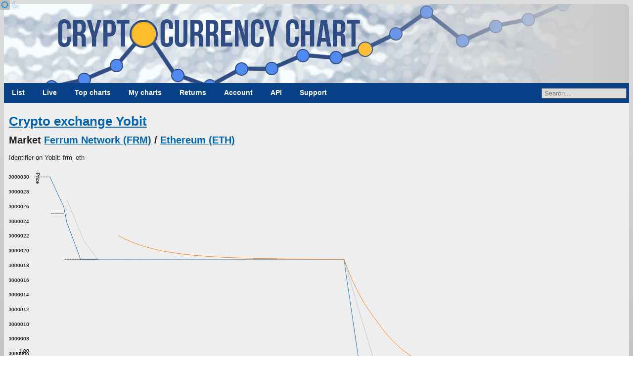

--- FILE ---
content_type: text/html; charset=UTF-8
request_url: https://www.cryptocurrencychart.com/market/yobit/frm-eth
body_size: 2905
content:
<!DOCTYPE html>
<html lang="en">
	<head><title>frm eth - Yobit - CryptoCurrencyChart</title><link rel="icon" href="https://www.cryptocurrencychart.com/images/logo-small.png">
		<meta name="keywords" content="Crypto currency, download, historical data, compare, crypto compare, crypto charts, crypto graphs, crypto price, live prices, cryptocurrency price chart, compare cryptocurrency charts, cryptocurrency graphs, cryptocurrency charts, USD, dollar, euro">
		<meta property="og:title" content="frm eth - Yobit - CryptoCurrencyChart">
		<meta name="description" content="Chart and download live crypto currency data like price, market capitalization, supply and trade volume. View in US dollars, euros, pound sterling and many other fiat currencies. You can view growth and cumulative growth for a date range. Historical data since 2009.">
		<meta property="og:description" content="Chart and download live crypto currency data like price, market capitalization, supply and trade volume. View in US dollars, euros, pound sterling and many other fiat currencies. You can view growth and cumulative growth for a date range. Historical data since 2009.">
		<meta property="og:image" content="https://www.cryptocurrencychart.com/images/logo-medium.png">
		<meta name="twitter:card" content="summary_large_image">
		<meta property="og:url" content="https://www.cryptocurrencychart.com/market/yobit/frm-eth">
		<meta charset="UTF-8">
		<meta name="viewport" content="width=device-width, initial-scale=1.0">
		<meta name="theme-color" content="#222">
		<link rel="icon" sizes="192x192" href="/images/logo-small.png">
		<meta name="apple-mobile-web-app-title" content="CryptoCurrencyChart" />
		<link rel="apple-touch-icon" sizes="192x192" href="/images/logo-small.png">
		<meta name="msapplication-TileColor" content="#222" />
		<meta name="msapplication-TileImage" content="/images/logo-small.png" />
		<link rel="manifest" href="/manifest.json">
		<meta property="og:type" content="website" />
		<meta property="og:site_name" content="CryptoCurrencyChart" />
		<meta name="application-name" content="CryptoCurrencyChart">
		<script async src="https://pagead2.googlesyndication.com/pagead/js/adsbygoogle.js?client=ca-pub-2944418627341406" crossorigin="anonymous"></script>
		<link rel="stylesheet" media="all" href="https://www.cryptocurrencychart.com/merged/style-2025-04-10-07-29-23.css">
	</head>
	<body>
	<script async src="https://www.googletagmanager.com/gtag/js?id=G-MMHLMCJHFN"></script>
<script>
  window.dataLayer = window.dataLayer || [];
  function gtag(){dataLayer.push(arguments);}
  gtag('js', new Date());

  gtag('config', 'G-MMHLMCJHFN');
</script><div id="theme-switcher">
	<a href="#light" id="light-theme-button"><span class="fa icon-sun"></span></a><a href="#dark" id="dark-theme-button"><span class="fa icon-moon"></span></a>
</div><script>
let theme = window.localStorage.getItem('theme');
if (theme === 'light' || (!theme && window.matchMedia('(prefers-color-scheme: light)').matches)) {
	document.documentElement.classList.add('light');
	document.getElementById('light-theme-button').classList.add('active');
} else {
	document.getElementById('dark-theme-button').classList.add('active');
}
</script><header class="main-width">
				<a href="https://www.cryptocurrencychart.com/" title="CryptoCurrencyChart.Com" id="logo"></a>
			</header><script type="application/ld+json">{"@context":"https:\/\/schema.org","@type":"BreadcrumbList","itemListElement":[{"@type":"ListItem","position":"1","name":"Coins","item":"https:\/\/www.cryptocurrencychart.com"}]}</script><nav class="menu main-width"><div class="main-menu"><a href="#toggle-menu" class="menu-toggle"></a><a href="https://www.cryptocurrencychart.com/">List</a>			
<a href="https://www.cryptocurrencychart.com/top-live-coins/10">Live</a>			
<a href="https://www.cryptocurrencychart.com/top/25">Top charts</a>			
<a href="https://www.cryptocurrencychart.com/chart" class="my-charts">My charts</a>			
<a href="https://www.cryptocurrencychart.com/top-return-on-investment/week">Returns</a>			
<a href="https://www.cryptocurrencychart.com/subscription/login">Account</a>			
<a href="https://www.cryptocurrencychart.com/api/documentation">API</a>			
<a href="https://www.cryptocurrencychart.com/frequently-asked-questions">Support</a><div id="coin-search-container"><input type="text" value="" placeholder="Search..." /><div class="search-result hidden"></div></div></div><div class="clear"></div></nav><div id="content" class="main-width"><div class="market""><h1><a href="https://www.cryptocurrencychart.com/exchange/yobit">Crypto exchange Yobit</a></h1><h2>Market <a href="https://www.cryptocurrencychart.com/coin/FRM">Ferrum Network (FRM)</a> / <a href="https://www.cryptocurrencychart.com/coin/ETH">Ethereum (ETH)</a></h2>Identifier on Yobit: frm_eth<br/><div class="candle-chart-container"><div class="chart" id="tradingpair-candlestick-chart" data-url="https://www.cryptocurrencychart.com/trading-pair/chart-data/25956"></div></div><div class="page-list"><span class="selected">1</span><a href="https://www.cryptocurrencychart.com/market/yobit/frm-eth/2">2</a><a href="https://www.cryptocurrencychart.com/market/yobit/frm-eth/3">3</a><span class="separator">...</span><a href="https://www.cryptocurrencychart.com/market/yobit/frm-eth/36">36</a><a href="https://www.cryptocurrencychart.com/market/yobit/frm-eth/37">37</a></div><table class="currency-table two-third">
					<tr>
						<th>Date</th>
						<th>Price</th>
						<th>Volume</th>
						<th>Open</th>
						<th>Low</th>
						<th>High</th>
						<th>Close</th>
					</tr>

					<tr>
						<td>2026-01-12</td>
						<td class="right">0.0000 ETH</td>
						<td class="right">0.0000 FRM</td>
						<td class="right">0.0000 ETH</td>
						<td class="right">0.0000 ETH</td>
						<td class="right">0.0000 ETH</td>
						<td class="right">0.0000 ETH</td>
					</tr>

					<tr>
						<td>2026-01-11</td>
						<td class="right">0.0000 ETH</td>
						<td class="right">0.0000 FRM</td>
						<td class="right">0.0000 ETH</td>
						<td class="right">0.0000 ETH</td>
						<td class="right">0.0000 ETH</td>
						<td class="right">0.0000 ETH</td>
					</tr>

					<tr>
						<td>2026-01-09</td>
						<td class="right">0.0000 ETH</td>
						<td class="right">0.0000 FRM</td>
						<td class="right">0.0000 ETH</td>
						<td class="right">0.0000 ETH</td>
						<td class="right">0.0000 ETH</td>
						<td class="right">0.0000 ETH</td>
					</tr>

					<tr>
						<td>2026-01-08</td>
						<td class="right">0.0000 ETH</td>
						<td class="right">0.0000 FRM</td>
						<td class="right">0.0000 ETH</td>
						<td class="right">0.0000 ETH</td>
						<td class="right">0.0000 ETH</td>
						<td class="right">0.0000 ETH</td>
					</tr>

					<tr>
						<td>2026-01-07</td>
						<td class="right">0.0000 ETH</td>
						<td class="right">0.0000 FRM</td>
						<td class="right">0.0000 ETH</td>
						<td class="right">0.0000 ETH</td>
						<td class="right">0.0000 ETH</td>
						<td class="right">0.0000 ETH</td>
					</tr>

					<tr>
						<td>2026-01-06</td>
						<td class="right">0.0000 ETH</td>
						<td class="right">0.0000 FRM</td>
						<td class="right">0.0000 ETH</td>
						<td class="right">0.0000 ETH</td>
						<td class="right">0.0000 ETH</td>
						<td class="right">0.0000 ETH</td>
					</tr>

					<tr>
						<td>2026-01-04</td>
						<td class="right">0.0000 ETH</td>
						<td class="right">0.0000 FRM</td>
						<td class="right">0.0000 ETH</td>
						<td class="right">0.0000 ETH</td>
						<td class="right">0.0000 ETH</td>
						<td class="right">0.0000 ETH</td>
					</tr>

					<tr>
						<td>2026-01-03</td>
						<td class="right">0.0000 ETH</td>
						<td class="right">0.0000 FRM</td>
						<td class="right">0.0000 ETH</td>
						<td class="right">0.0000 ETH</td>
						<td class="right">0.0000 ETH</td>
						<td class="right">0.0000 ETH</td>
					</tr>

					<tr>
						<td>2026-01-02</td>
						<td class="right">0.0000 ETH</td>
						<td class="right">0.0000 FRM</td>
						<td class="right">0.0000 ETH</td>
						<td class="right">0.0000 ETH</td>
						<td class="right">0.0000 ETH</td>
						<td class="right">0.0000 ETH</td>
					</tr>

					<tr>
						<td>2026-01-01</td>
						<td class="right">0.0000 ETH</td>
						<td class="right">0.0000 FRM</td>
						<td class="right">0.0000 ETH</td>
						<td class="right">0.0000 ETH</td>
						<td class="right">0.0000 ETH</td>
						<td class="right">0.0000 ETH</td>
					</tr>

					<tr>
						<td>2025-12-31</td>
						<td class="right">0.0000 ETH</td>
						<td class="right">0.0000 FRM</td>
						<td class="right">0.0000 ETH</td>
						<td class="right">0.0000 ETH</td>
						<td class="right">0.0000 ETH</td>
						<td class="right">0.0000 ETH</td>
					</tr>

					<tr>
						<td>2025-12-30</td>
						<td class="right">0.0000 ETH</td>
						<td class="right">0.0000 FRM</td>
						<td class="right">0.0000 ETH</td>
						<td class="right">0.0000 ETH</td>
						<td class="right">0.0000 ETH</td>
						<td class="right">0.0000 ETH</td>
					</tr>

					<tr>
						<td>2025-12-29</td>
						<td class="right">0.0000 ETH</td>
						<td class="right">0.0000 FRM</td>
						<td class="right">0.0000 ETH</td>
						<td class="right">0.0000 ETH</td>
						<td class="right">0.0000 ETH</td>
						<td class="right">0.0000 ETH</td>
					</tr>

					<tr>
						<td>2025-12-28</td>
						<td class="right">0.0000 ETH</td>
						<td class="right">0.0000 FRM</td>
						<td class="right">0.0000 ETH</td>
						<td class="right">0.0000 ETH</td>
						<td class="right">0.0000 ETH</td>
						<td class="right">0.0000 ETH</td>
					</tr>

					<tr>
						<td>2025-12-27</td>
						<td class="right">0.0000 ETH</td>
						<td class="right">0.0000 FRM</td>
						<td class="right">0.0000 ETH</td>
						<td class="right">0.0000 ETH</td>
						<td class="right">0.0000 ETH</td>
						<td class="right">0.0000 ETH</td>
					</tr>

					<tr>
						<td>2025-12-26</td>
						<td class="right">0.0000 ETH</td>
						<td class="right">0.0000 FRM</td>
						<td class="right">0.0000 ETH</td>
						<td class="right">0.0000 ETH</td>
						<td class="right">0.0000 ETH</td>
						<td class="right">0.0000 ETH</td>
					</tr>

					<tr>
						<td>2025-12-25</td>
						<td class="right">0.0000 ETH</td>
						<td class="right">0.0000 FRM</td>
						<td class="right">0.0000 ETH</td>
						<td class="right">0.0000 ETH</td>
						<td class="right">0.0000 ETH</td>
						<td class="right">0.0000 ETH</td>
					</tr>

					<tr>
						<td>2025-12-24</td>
						<td class="right">0.0000 ETH</td>
						<td class="right">0.0000 FRM</td>
						<td class="right">0.0000 ETH</td>
						<td class="right">0.0000 ETH</td>
						<td class="right">0.0000 ETH</td>
						<td class="right">0.0000 ETH</td>
					</tr>

					<tr>
						<td>2025-12-23</td>
						<td class="right">0.0000 ETH</td>
						<td class="right">0.0000 FRM</td>
						<td class="right">0.0000 ETH</td>
						<td class="right">0.0000 ETH</td>
						<td class="right">0.0000 ETH</td>
						<td class="right">0.0000 ETH</td>
					</tr>

					<tr>
						<td>2025-12-21</td>
						<td class="right">0.0000 ETH</td>
						<td class="right">0.0000 FRM</td>
						<td class="right">0.0000 ETH</td>
						<td class="right">0.0000 ETH</td>
						<td class="right">0.0000 ETH</td>
						<td class="right">0.0000 ETH</td>
					</tr>

					<tr>
						<td>2025-12-20</td>
						<td class="right">0.0000 ETH</td>
						<td class="right">0.0000 FRM</td>
						<td class="right">0.0000 ETH</td>
						<td class="right">0.0000 ETH</td>
						<td class="right">0.0000 ETH</td>
						<td class="right">0.0000 ETH</td>
					</tr>

					<tr>
						<td>2025-12-19</td>
						<td class="right">0.0000 ETH</td>
						<td class="right">0.0000 FRM</td>
						<td class="right">0.0000 ETH</td>
						<td class="right">0.0000 ETH</td>
						<td class="right">0.0000 ETH</td>
						<td class="right">0.0000 ETH</td>
					</tr>

					<tr>
						<td>2025-12-18</td>
						<td class="right">0.0000 ETH</td>
						<td class="right">0.0000 FRM</td>
						<td class="right">0.0000 ETH</td>
						<td class="right">0.0000 ETH</td>
						<td class="right">0.0000 ETH</td>
						<td class="right">0.0000 ETH</td>
					</tr>

					<tr>
						<td>2025-12-16</td>
						<td class="right">0.0000 ETH</td>
						<td class="right">0.0000 FRM</td>
						<td class="right">0.0000 ETH</td>
						<td class="right">0.0000 ETH</td>
						<td class="right">0.0000 ETH</td>
						<td class="right">0.0000 ETH</td>
					</tr>

					<tr>
						<td>2025-12-14</td>
						<td class="right">0.0000 ETH</td>
						<td class="right">0.0000 FRM</td>
						<td class="right">0.0000 ETH</td>
						<td class="right">0.0000 ETH</td>
						<td class="right">0.0000 ETH</td>
						<td class="right">0.0000 ETH</td>
					</tr>

					<tr>
						<td>2025-12-13</td>
						<td class="right">0.0000 ETH</td>
						<td class="right">0.0000 FRM</td>
						<td class="right">0.0000 ETH</td>
						<td class="right">0.0000 ETH</td>
						<td class="right">0.0000 ETH</td>
						<td class="right">0.0000 ETH</td>
					</tr>

					<tr>
						<td>2025-12-12</td>
						<td class="right">0.0000 ETH</td>
						<td class="right">0.0000 FRM</td>
						<td class="right">0.0000 ETH</td>
						<td class="right">0.0000 ETH</td>
						<td class="right">0.0000 ETH</td>
						<td class="right">0.0000 ETH</td>
					</tr>

					<tr>
						<td>2025-12-10</td>
						<td class="right">0.0000 ETH</td>
						<td class="right">0.0000 FRM</td>
						<td class="right">0.0000 ETH</td>
						<td class="right">0.0000 ETH</td>
						<td class="right">0.0000 ETH</td>
						<td class="right">0.0000 ETH</td>
					</tr>

					<tr>
						<td>2025-12-09</td>
						<td class="right">0.0000 ETH</td>
						<td class="right">0.0000 FRM</td>
						<td class="right">0.0000 ETH</td>
						<td class="right">0.0000 ETH</td>
						<td class="right">0.0000 ETH</td>
						<td class="right">0.0000 ETH</td>
					</tr>

					<tr>
						<td>2025-12-08</td>
						<td class="right">0.0000 ETH</td>
						<td class="right">0.0000 FRM</td>
						<td class="right">0.0000 ETH</td>
						<td class="right">0.0000 ETH</td>
						<td class="right">0.0000 ETH</td>
						<td class="right">0.0000 ETH</td>
					</tr>

					<tr>
						<td>2025-12-07</td>
						<td class="right">0.0000 ETH</td>
						<td class="right">0.0000 FRM</td>
						<td class="right">0.0000 ETH</td>
						<td class="right">0.0000 ETH</td>
						<td class="right">0.0000 ETH</td>
						<td class="right">0.0000 ETH</td>
					</tr>

					<tr>
						<td>2025-12-06</td>
						<td class="right">0.0000 ETH</td>
						<td class="right">0.0000 FRM</td>
						<td class="right">0.0000 ETH</td>
						<td class="right">0.0000 ETH</td>
						<td class="right">0.0000 ETH</td>
						<td class="right">0.0000 ETH</td>
					</tr>

					<tr>
						<td>2025-12-05</td>
						<td class="right">0.0000 ETH</td>
						<td class="right">0.0000 FRM</td>
						<td class="right">0.0000 ETH</td>
						<td class="right">0.0000 ETH</td>
						<td class="right">0.0000 ETH</td>
						<td class="right">0.0000 ETH</td>
					</tr>

					<tr>
						<td>2025-12-04</td>
						<td class="right">0.0000 ETH</td>
						<td class="right">0.0000 FRM</td>
						<td class="right">0.0000 ETH</td>
						<td class="right">0.0000 ETH</td>
						<td class="right">0.0000 ETH</td>
						<td class="right">0.0000 ETH</td>
					</tr>

					<tr>
						<td>2025-12-03</td>
						<td class="right">0.0000 ETH</td>
						<td class="right">0.0000 FRM</td>
						<td class="right">0.0000 ETH</td>
						<td class="right">0.0000 ETH</td>
						<td class="right">0.0000 ETH</td>
						<td class="right">0.0000 ETH</td>
					</tr>

					<tr>
						<td>2025-12-01</td>
						<td class="right">0.0000 ETH</td>
						<td class="right">0.0000 FRM</td>
						<td class="right">0.0000 ETH</td>
						<td class="right">0.0000 ETH</td>
						<td class="right">0.0000 ETH</td>
						<td class="right">0.0000 ETH</td>
					</tr>

					<tr>
						<td>2025-11-30</td>
						<td class="right">0.0000 ETH</td>
						<td class="right">0.0000 FRM</td>
						<td class="right">0.0000 ETH</td>
						<td class="right">0.0000 ETH</td>
						<td class="right">0.0000 ETH</td>
						<td class="right">0.0000 ETH</td>
					</tr>

					<tr>
						<td>2025-11-29</td>
						<td class="right">0.0000 ETH</td>
						<td class="right">0.0000 FRM</td>
						<td class="right">0.0000 ETH</td>
						<td class="right">0.0000 ETH</td>
						<td class="right">0.0000 ETH</td>
						<td class="right">0.0000 ETH</td>
					</tr>

					<tr>
						<td>2025-11-28</td>
						<td class="right">0.0000 ETH</td>
						<td class="right">0.0000 FRM</td>
						<td class="right">0.0000 ETH</td>
						<td class="right">0.0000 ETH</td>
						<td class="right">0.0000 ETH</td>
						<td class="right">0.0000 ETH</td>
					</tr>

					<tr>
						<td>2025-11-26</td>
						<td class="right">0.0000 ETH</td>
						<td class="right">0.0000 FRM</td>
						<td class="right">0.0000 ETH</td>
						<td class="right">0.0000 ETH</td>
						<td class="right">0.0000 ETH</td>
						<td class="right">0.0000 ETH</td>
					</tr>

					<tr>
						<td>2025-11-25</td>
						<td class="right">0.0000 ETH</td>
						<td class="right">0.0000 FRM</td>
						<td class="right">0.0000 ETH</td>
						<td class="right">0.0000 ETH</td>
						<td class="right">0.0000 ETH</td>
						<td class="right">0.0000 ETH</td>
					</tr>

					<tr>
						<td>2025-11-24</td>
						<td class="right">0.0000 ETH</td>
						<td class="right">0.0000 FRM</td>
						<td class="right">0.0000 ETH</td>
						<td class="right">0.0000 ETH</td>
						<td class="right">0.0000 ETH</td>
						<td class="right">0.0000 ETH</td>
					</tr>

					<tr>
						<td>2025-11-22</td>
						<td class="right">0.0000 ETH</td>
						<td class="right">0.0000 FRM</td>
						<td class="right">0.0000 ETH</td>
						<td class="right">0.0000 ETH</td>
						<td class="right">0.0000 ETH</td>
						<td class="right">0.0000 ETH</td>
					</tr>

					<tr>
						<td>2025-11-21</td>
						<td class="right">0.0000 ETH</td>
						<td class="right">0.0000 FRM</td>
						<td class="right">0.0000 ETH</td>
						<td class="right">0.0000 ETH</td>
						<td class="right">0.0000 ETH</td>
						<td class="right">0.0000 ETH</td>
					</tr>

					<tr>
						<td>2025-11-20</td>
						<td class="right">0.0000 ETH</td>
						<td class="right">0.0000 FRM</td>
						<td class="right">0.0000 ETH</td>
						<td class="right">0.0000 ETH</td>
						<td class="right">0.0000 ETH</td>
						<td class="right">0.0000 ETH</td>
					</tr>

					<tr>
						<td>2025-11-18</td>
						<td class="right">0.0000 ETH</td>
						<td class="right">0.0000 FRM</td>
						<td class="right">0.0000 ETH</td>
						<td class="right">0.0000 ETH</td>
						<td class="right">0.0000 ETH</td>
						<td class="right">0.0000 ETH</td>
					</tr>

					<tr>
						<td>2025-11-17</td>
						<td class="right">0.0000 ETH</td>
						<td class="right">0.0000 FRM</td>
						<td class="right">0.0000 ETH</td>
						<td class="right">0.0000 ETH</td>
						<td class="right">0.0000 ETH</td>
						<td class="right">0.0000 ETH</td>
					</tr>

					<tr>
						<td>2025-11-16</td>
						<td class="right">0.0000 ETH</td>
						<td class="right">0.0000 FRM</td>
						<td class="right">0.0000 ETH</td>
						<td class="right">0.0000 ETH</td>
						<td class="right">0.0000 ETH</td>
						<td class="right">0.0000 ETH</td>
					</tr>

					<tr>
						<td>2025-11-14</td>
						<td class="right">0.0000 ETH</td>
						<td class="right">0.0000 FRM</td>
						<td class="right">0.0000 ETH</td>
						<td class="right">0.0000 ETH</td>
						<td class="right">0.0000 ETH</td>
						<td class="right">0.0000 ETH</td>
					</tr>

					<tr>
						<td>2025-11-13</td>
						<td class="right">0.0000 ETH</td>
						<td class="right">0.0000 FRM</td>
						<td class="right">0.0000 ETH</td>
						<td class="right">0.0000 ETH</td>
						<td class="right">0.0000 ETH</td>
						<td class="right">0.0000 ETH</td>
					</tr>
</table><div class="page-list"><span class="selected">1</span><a href="https://www.cryptocurrencychart.com/market/yobit/frm-eth/2">2</a><a href="https://www.cryptocurrencychart.com/market/yobit/frm-eth/3">3</a><span class="separator">...</span><a href="https://www.cryptocurrencychart.com/market/yobit/frm-eth/36">36</a><a href="https://www.cryptocurrencychart.com/market/yobit/frm-eth/37">37</a></div><nav class="footer-menu"><a href="https://www.cryptocurrencychart.com/">List</a>			
<a href="https://www.cryptocurrencychart.com/top-live-coins/10">Live</a>			
<a href="https://www.cryptocurrencychart.com/top/25">Top charts</a>			
<a href="https://www.cryptocurrencychart.com/chart">My charts</a>			
<a href="https://www.cryptocurrencychart.com/top-return-on-investment/week">Returns</a>			
<a href="https://www.cryptocurrencychart.com/subscription/login">Account</a>			
<a href="https://www.cryptocurrencychart.com/api/documentation">API</a>			
<a href="https://www.cryptocurrencychart.com/frequently-asked-questions">Support</a></nav></div> <!-- close content --><footer id="footer" class="main-width">
			<span class="terms-of-service"><a href="/documents/CryptoCurrencyChart-TermsAndConditions.pdf">Terms &amp; Conditions</a></span>
			<span class="privacy-policy"><a href="/documents/CryptoCurrencyChart-PrivacyPolicy.pdf">Privacy Policy</a></span>
			<span class="copyright">&copy; 2013-2026 CryptoCurrencyChart B.V.</span>
			<span class="dossier-number">KvK 74892711</span>
		</footer><script type="text/javascript" src="https://www.cryptocurrencychart.com/merged/javascript-2025-04-10-07-29-23.js"></script><script type="application/javascript">CryptoCurrencyChart.settings = {"chartUrl":"https:\/\/www.cryptocurrencychart.com\/chart-data","slider":{"min":1230940800000,"max":1768262400000,"startDate":1737158400000,"endDate":1768262400000},"customChartUrl":"https:\/\/www.cryptocurrencychart.com\/chart","compactCoinListUrl":"https:\/\/www.cryptocurrencychart.com\/live-prices","pastCompactCoinListUrl":"https:\/\/www.cryptocurrencychart.com\/past-prices","coinSearchUrl":"https:\/\/www.cryptocurrencychart.com\/coin\/search\/","csvFileUrl":"","spreadsheetUrl":"","coinLinkSearchUrl":"https:\/\/www.cryptocurrencychart.com\/coin\/link-search\/","isRelativeDate":false,"relativeStart":false,"relativeEnd":false,"isLoggedIn":false};</script></body></html>

--- FILE ---
content_type: text/html; charset=utf-8
request_url: https://www.google.com/recaptcha/api2/aframe
body_size: 267
content:
<!DOCTYPE HTML><html><head><meta http-equiv="content-type" content="text/html; charset=UTF-8"></head><body><script nonce="_7ZGvPHQp41nfQKYNk278g">/** Anti-fraud and anti-abuse applications only. See google.com/recaptcha */ try{var clients={'sodar':'https://pagead2.googlesyndication.com/pagead/sodar?'};window.addEventListener("message",function(a){try{if(a.source===window.parent){var b=JSON.parse(a.data);var c=clients[b['id']];if(c){var d=document.createElement('img');d.src=c+b['params']+'&rc='+(localStorage.getItem("rc::a")?sessionStorage.getItem("rc::b"):"");window.document.body.appendChild(d);sessionStorage.setItem("rc::e",parseInt(sessionStorage.getItem("rc::e")||0)+1);localStorage.setItem("rc::h",'1768277110830');}}}catch(b){}});window.parent.postMessage("_grecaptcha_ready", "*");}catch(b){}</script></body></html>

--- FILE ---
content_type: text/css
request_url: https://www.cryptocurrencychart.com/merged/style-2025-04-10-07-29-23.css
body_size: 57078
content:
/*!
 * Copyright (c) 2017 ~ present NAVER Corp.
 * billboard.js project is licensed under the MIT license
 *
 * billboard.js, JavaScript chart library
 * https://naver.github.io/billboard.js/
 *
 * @version 2.2.1
 */.bb svg{font:10px sans-serif;-webkit-tap-highlight-color:rgba(0,0,0,0)}.bb line,.bb path{fill:none;stroke:#000}.bb .bb-button,.bb text{-webkit-user-select:none;-moz-user-select:none;user-select:none}.bb-bars path,.bb-event-rect,.bb-legend-item-tile,.bb-xgrid-focus,.bb-ygrid,.bb-ygrid-focus{shape-rendering:crispEdges}.bb-chart-arc .bb-gauge-value{fill:#000}.bb-chart-arc path{stroke:#fff}.bb-chart-arc rect{stroke:#fff;stroke-width:1}.bb-chart-arc text{fill:#fff;font-size:13px}.bb-axis{shape-rendering:crispEdges}.bb-grid line{stroke:#aaa}.bb-grid text{fill:#aaa}.bb-xgrid,.bb-ygrid{stroke-dasharray:3 3}.bb-text.bb-empty{fill:grey;font-size:2em}.bb-line{stroke-width:1px}.bb-circle._expanded_{stroke-width:1px;stroke:#fff}.bb-selected-circle{fill:#fff;stroke-width:2px}.bb-bar{stroke-width:0}.bb-bar._expanded_{fill-opacity:.75}.bb-circles.bb-focused,.bb-target.bb-focused{opacity:1}.bb-circles.bb-focused path.bb-line,.bb-circles.bb-focused path.bb-step,.bb-target.bb-focused path.bb-line,.bb-target.bb-focused path.bb-step{stroke-width:2px}.bb-circles.bb-defocused,.bb-target.bb-defocused{opacity:.3!important}.bb-circles.bb-defocused .text-overlapping,.bb-target.bb-defocused .text-overlapping{opacity:.05!important}.bb-region{fill:#4682b4;fill-opacity:.1}.bb-brush .extent,.bb-zoom-brush{fill-opacity:.1}.bb-legend-item{font-size:12px;user-select:none}.bb-legend-item-hidden{opacity:.15}.bb-legend-background{opacity:.75;fill:#fff;stroke:#d3d3d3;stroke-width:1}.bb-title{font:14px sans-serif}.bb-tooltip-container{z-index:10;user-select:none}.bb-tooltip{border-collapse:collapse;border-spacing:0;background-color:#fff;empty-cells:show;opacity:.9;-webkit-box-shadow:7px 7px 12px -9px #777;-moz-box-shadow:7px 7px 12px -9px #777;box-shadow:7px 7px 12px -9px #777}.bb-tooltip tr{border:1px solid #ccc}.bb-tooltip th{background-color:#aaa;font-size:14px;padding:2px 5px;text-align:left;color:#fff}.bb-tooltip td{font-size:13px;padding:3px 6px;background-color:#fff;border-left:1px dotted #999}.bb-tooltip td>span,.bb-tooltip td>svg{display:inline-block;width:10px;height:10px;margin-right:6px}.bb-tooltip.value{text-align:right}.bb-area{stroke-width:0;opacity:.2}.bb-chart-arcs-title{dominant-baseline:middle;font-size:1.3em}.bb-chart-arcs-gauge-title{dominant-baseline:middle;font-size:2.7em}.bb-chart-arcs .bb-chart-arcs-background{fill:#e0e0e0;stroke:#fff}.bb-chart-arcs .bb-chart-arcs-gauge-unit{fill:#000;font-size:16px}.bb-chart-arcs .bb-chart-arcs-gauge-max,.bb-chart-arcs .bb-chart-arcs-gauge-min{fill:#777}.bb-chart-radars .bb-levels polygon{fill:none;stroke:#848282;stroke-width:.5px}.bb-chart-radars .bb-levels text{fill:#848282}.bb-chart-radars .bb-axis line{stroke:#848282;stroke-width:.5px}.bb-chart-radars .bb-axis text{font-size:1.15em;cursor:default}.bb-chart-radars .bb-shapes polygon{fill-opacity:.2;stroke-width:1px}.bb-button{position:absolute;top:10px;right:10px}.bb-button .bb-zoom-reset{font-size:11px;border:1px solid #ccc;background-color:#fff;padding:5px;border-radius:5px;cursor:pointer}
.ui-rangeSlider{height:22px}.ui-rangeSlider .ui-rangeSlider-innerBar{height:16px;margin:3px 6px;background:#DDD}.ui-rangeSlider .ui-rangeSlider-handle{width:6px;height:22px;background:#AAA;background:rgba(100,100,100,.3);cursor:col-resize}.ui-rangeSlider .ui-rangeSlider-bar{margin:1px 0;background:#CCC;background:rgba(100,100,150,.2);height:20px;cursor:move;cursor:grab;cursor:-moz-grab}.ui-rangeSlider .ui-rangeSlider-bar.ui-draggable-dragging{cursor:-moz-grabbing;cursor:grabbing}.ui-rangeSlider-arrow{height:16px;margin:2px 0;width:16px;background-repeat:no-repeat}.ui-rangeSlider-arrow-inner{display:none}.ui-rangeSlider-container{height:22px}.ui-rangeSlider-withArrows .ui-rangeSlider-container{margin:0 11px}.ui-rangeSlider-noArrow .ui-rangeSlider-container{margin:0}.ui-rangeSlider-label{margin:0 2px 2px;background-image:url("../js/libraries/jqrangeslider/icons-classic/label.png");background-position:bottom center;background-repeat:no-repeat;white-space:nowrap;bottom:20px;padding:3px 6px 7px;cursor:col-resize}.ui-rangeSlider-label-inner{display:none}input.ui-editRangeSlider-inputValue{width:3em;vertical-align:middle;text-align:center}
/** Dark style from softwaremaniacs.org (c) Ivan Sagalaev <Maniac@SoftwareManiacs.Org> */

.hljs {
  display: block;
  overflow-x: auto;
  padding: 0.5em;
  background: #444;
}

.hljs-keyword,
.hljs-selector-tag,
.hljs-literal,
.hljs-section,
.hljs-link {
  color: white;
}

.hljs,
.hljs-subst {
  color: #ddd;
}

.hljs-string,
.hljs-title,
.hljs-name,
.hljs-type,
.hljs-attribute,
.hljs-symbol,
.hljs-bullet,
.hljs-built_in,
.hljs-addition,
.hljs-variable,
.hljs-template-tag,
.hljs-template-variable {
  color: #d88;
}

.hljs-comment,
.hljs-quote,
.hljs-deletion,
.hljs-meta {
  color: #777;
}

.hljs-keyword,
.hljs-selector-tag,
.hljs-literal,
.hljs-title,
.hljs-section,
.hljs-doctag,
.hljs-type,
.hljs-name,
.hljs-strong {
  font-weight: bold;
}

.hljs-emphasis {
  font-style: italic;
}

@font-face{font-family:'FontAwesome';src:url('../js/libraries/font-awesome/fontawesome-webfont.eot?v=3.2.1');src:url('../js/libraries/font-awesome/fontawesome-webfont.eot?#iefix&v=3.2.1') format('embedded-opentype'),url('../js/libraries/font-awesome/fontawesome-webfont.woff?v=3.2.1') format('woff'),url('../js/libraries/font-awesome/fontawesome-webfont.ttf?v=3.2.1') format('truetype'),url('../js/libraries/font-awesome/fontawesome-webfont.svg#fontawesomeregular?v=3.2.1') format('svg');font-weight:normal;font-style:normal;}[class^="icon-"],[class*=" icon-"]{font-family:FontAwesome;font-weight:normal;font-style:normal;text-decoration:inherit;-webkit-font-smoothing:antialiased;*margin-right:.3em;}
[class^="icon-"]:before,[class*=" icon-"]:before{text-decoration:inherit;display:inline-block;speak:none;}
.icon-large:before{vertical-align:-10%;font-size:1.3333333333333333em;}
a [class^="icon-"],a [class*=" icon-"]{display:inline;}
[class^="icon-"].icon-fixed-width,[class*=" icon-"].icon-fixed-width{display:inline-block;width:1.1428571428571428em;text-align:right;padding-right:0.2857142857142857em;}[class^="icon-"].icon-fixed-width.icon-large,[class*=" icon-"].icon-fixed-width.icon-large{width:1.4285714285714286em;}
.icons-ul{margin-left:2.142857142857143em;list-style-type:none;}.icons-ul>li{position:relative;}
.icons-ul .icon-li{position:absolute;left:-2.142857142857143em;width:2.142857142857143em;text-align:center;line-height:inherit;}
[class^="icon-"].hide,[class*=" icon-"].hide{display:none;}
.icon-muted{color:#eeeeee;}
.icon-light{color:#ffffff;}
.icon-dark{color:#333333;}
.icon-border{border:solid 1px #eeeeee;padding:.2em .25em .15em;-webkit-border-radius:3px;-moz-border-radius:3px;border-radius:3px;}
.icon-2x{font-size:2em;}.icon-2x.icon-border{border-width:2px;-webkit-border-radius:4px;-moz-border-radius:4px;border-radius:4px;}
.icon-3x{font-size:3em;}.icon-3x.icon-border{border-width:3px;-webkit-border-radius:5px;-moz-border-radius:5px;border-radius:5px;}
.icon-4x{font-size:4em;}.icon-4x.icon-border{border-width:4px;-webkit-border-radius:6px;-moz-border-radius:6px;border-radius:6px;}
.icon-5x{font-size:5em;}.icon-5x.icon-border{border-width:5px;-webkit-border-radius:7px;-moz-border-radius:7px;border-radius:7px;}
.pull-right{float:right;}
.pull-left{float:left;}
[class^="icon-"].pull-left,[class*=" icon-"].pull-left{margin-right:.3em;}
[class^="icon-"].pull-right,[class*=" icon-"].pull-right{margin-left:.3em;}
[class^="icon-"],[class*=" icon-"]{display:inline;width:auto;height:auto;line-height:normal;vertical-align:baseline;background-image:none;background-position:0% 0%;background-repeat:repeat;margin-top:0;}
.icon-white,.nav-pills>.active>a>[class^="icon-"],.nav-pills>.active>a>[class*=" icon-"],.nav-list>.active>a>[class^="icon-"],.nav-list>.active>a>[class*=" icon-"],.navbar-inverse .nav>.active>a>[class^="icon-"],.navbar-inverse .nav>.active>a>[class*=" icon-"],.dropdown-menu>li>a:hover>[class^="icon-"],.dropdown-menu>li>a:hover>[class*=" icon-"],.dropdown-menu>.active>a>[class^="icon-"],.dropdown-menu>.active>a>[class*=" icon-"],.dropdown-submenu:hover>a>[class^="icon-"],.dropdown-submenu:hover>a>[class*=" icon-"]{background-image:none;}
.btn [class^="icon-"].icon-large,.nav [class^="icon-"].icon-large,.btn [class*=" icon-"].icon-large,.nav [class*=" icon-"].icon-large{line-height:.9em;}
.btn [class^="icon-"].icon-spin,.nav [class^="icon-"].icon-spin,.btn [class*=" icon-"].icon-spin,.nav [class*=" icon-"].icon-spin{display:inline-block;}
.nav-tabs [class^="icon-"],.nav-pills [class^="icon-"],.nav-tabs [class*=" icon-"],.nav-pills [class*=" icon-"],.nav-tabs [class^="icon-"].icon-large,.nav-pills [class^="icon-"].icon-large,.nav-tabs [class*=" icon-"].icon-large,.nav-pills [class*=" icon-"].icon-large{line-height:.9em;}
.btn [class^="icon-"].pull-left.icon-2x,.btn [class*=" icon-"].pull-left.icon-2x,.btn [class^="icon-"].pull-right.icon-2x,.btn [class*=" icon-"].pull-right.icon-2x{margin-top:.18em;}
.btn [class^="icon-"].icon-spin.icon-large,.btn [class*=" icon-"].icon-spin.icon-large{line-height:.8em;}
.btn.btn-small [class^="icon-"].pull-left.icon-2x,.btn.btn-small [class*=" icon-"].pull-left.icon-2x,.btn.btn-small [class^="icon-"].pull-right.icon-2x,.btn.btn-small [class*=" icon-"].pull-right.icon-2x{margin-top:.25em;}
.btn.btn-large [class^="icon-"],.btn.btn-large [class*=" icon-"]{margin-top:0;}.btn.btn-large [class^="icon-"].pull-left.icon-2x,.btn.btn-large [class*=" icon-"].pull-left.icon-2x,.btn.btn-large [class^="icon-"].pull-right.icon-2x,.btn.btn-large [class*=" icon-"].pull-right.icon-2x{margin-top:.05em;}
.btn.btn-large [class^="icon-"].pull-left.icon-2x,.btn.btn-large [class*=" icon-"].pull-left.icon-2x{margin-right:.2em;}
.btn.btn-large [class^="icon-"].pull-right.icon-2x,.btn.btn-large [class*=" icon-"].pull-right.icon-2x{margin-left:.2em;}
.nav-list [class^="icon-"],.nav-list [class*=" icon-"]{line-height:inherit;}
.icon-stack{position:relative;display:inline-block;width:2em;height:2em;line-height:2em;vertical-align:-35%;}.icon-stack [class^="icon-"],.icon-stack [class*=" icon-"]{display:block;text-align:center;position:absolute;width:100%;height:100%;font-size:1em;line-height:inherit;*line-height:2em;}
.icon-stack .icon-stack-base{font-size:2em;*line-height:1em;}
.icon-spin{display:inline-block;-moz-animation:spin 2s infinite linear;-o-animation:spin 2s infinite linear;-webkit-animation:spin 2s infinite linear;animation:spin 2s infinite linear;}
a .icon-stack,a .icon-spin{display:inline-block;text-decoration:none;}
@-moz-keyframes spin{0%{-moz-transform:rotate(0deg);} 100%{-moz-transform:rotate(359deg);}}@-webkit-keyframes spin{0%{-webkit-transform:rotate(0deg);} 100%{-webkit-transform:rotate(359deg);}}@-o-keyframes spin{0%{-o-transform:rotate(0deg);} 100%{-o-transform:rotate(359deg);}}@-ms-keyframes spin{0%{-ms-transform:rotate(0deg);} 100%{-ms-transform:rotate(359deg);}}@keyframes spin{0%{transform:rotate(0deg);} 100%{transform:rotate(359deg);}}.icon-rotate-90:before{-webkit-transform:rotate(90deg);-moz-transform:rotate(90deg);-ms-transform:rotate(90deg);-o-transform:rotate(90deg);transform:rotate(90deg);filter:progid:DXImageTransform.Microsoft.BasicImage(rotation=1);}
.icon-rotate-180:before{-webkit-transform:rotate(180deg);-moz-transform:rotate(180deg);-ms-transform:rotate(180deg);-o-transform:rotate(180deg);transform:rotate(180deg);filter:progid:DXImageTransform.Microsoft.BasicImage(rotation=2);}
.icon-rotate-270:before{-webkit-transform:rotate(270deg);-moz-transform:rotate(270deg);-ms-transform:rotate(270deg);-o-transform:rotate(270deg);transform:rotate(270deg);filter:progid:DXImageTransform.Microsoft.BasicImage(rotation=3);}
.icon-flip-horizontal:before{-webkit-transform:scale(-1, 1);-moz-transform:scale(-1, 1);-ms-transform:scale(-1, 1);-o-transform:scale(-1, 1);transform:scale(-1, 1);}
.icon-flip-vertical:before{-webkit-transform:scale(1, -1);-moz-transform:scale(1, -1);-ms-transform:scale(1, -1);-o-transform:scale(1, -1);transform:scale(1, -1);}
a .icon-rotate-90:before,a .icon-rotate-180:before,a .icon-rotate-270:before,a .icon-flip-horizontal:before,a .icon-flip-vertical:before{display:inline-block;}
.icon-glass:before{content:"\f000";}
.icon-music:before{content:"\f001";}
.icon-search:before{content:"\f002";}
.icon-envelope-alt:before{content:"\f003";}
.icon-heart:before{content:"\f004";}
.icon-star:before{content:"\f005";}
.icon-star-empty:before{content:"\f006";}
.icon-user:before{content:"\f007";}
.icon-film:before{content:"\f008";}
.icon-th-large:before{content:"\f009";}
.icon-th:before{content:"\f00a";}
.icon-th-list:before{content:"\f00b";}
.icon-ok:before{content:"\f00c";}
.icon-remove:before{content:"\f00d";}
.icon-zoom-in:before{content:"\f00e";}
.icon-zoom-out:before{content:"\f010";}
.icon-power-off:before,.icon-off:before{content:"\f011";}
.icon-signal:before{content:"\f012";}
.icon-gear:before,.icon-cog:before{content:"\f013";}
.icon-trash:before{content:"\f014";}
.icon-home:before{content:"\f015";}
.icon-file-alt:before{content:"\f016";}
.icon-time:before{content:"\f017";}
.icon-road:before{content:"\f018";}
.icon-download-alt:before{content:"\f019";}
.icon-download:before{content:"\f01a";}
.icon-upload:before{content:"\f01b";}
.icon-inbox:before{content:"\f01c";}
.icon-play-circle:before{content:"\f01d";}
.icon-rotate-right:before,.icon-repeat:before{content:"\f01e";}
.icon-refresh:before{content:"\f021";}
.icon-list-alt:before{content:"\f022";}
.icon-lock:before{content:"\f023";}
.icon-flag:before{content:"\f024";}
.icon-headphones:before{content:"\f025";}
.icon-volume-off:before{content:"\f026";}
.icon-volume-down:before{content:"\f027";}
.icon-volume-up:before{content:"\f028";}
.icon-qrcode:before{content:"\f029";}
.icon-barcode:before{content:"\f02a";}
.icon-tag:before{content:"\f02b";}
.icon-tags:before{content:"\f02c";}
.icon-book:before{content:"\f02d";}
.icon-bookmark:before{content:"\f02e";}
.icon-print:before{content:"\f02f";}
.icon-camera:before{content:"\f030";}
.icon-font:before{content:"\f031";}
.icon-bold:before{content:"\f032";}
.icon-italic:before{content:"\f033";}
.icon-text-height:before{content:"\f034";}
.icon-text-width:before{content:"\f035";}
.icon-align-left:before{content:"\f036";}
.icon-align-center:before{content:"\f037";}
.icon-align-right:before{content:"\f038";}
.icon-align-justify:before{content:"\f039";}
.icon-list:before{content:"\f03a";}
.icon-indent-left:before{content:"\f03b";}
.icon-indent-right:before{content:"\f03c";}
.icon-facetime-video:before{content:"\f03d";}
.icon-picture:before{content:"\f03e";}
.icon-pencil:before{content:"\f040";}
.icon-map-marker:before{content:"\f041";}
.icon-adjust:before{content:"\f042";}
.icon-tint:before{content:"\f043";}
.icon-edit:before{content:"\f044";}
.icon-share:before{content:"\f045";}
.icon-check:before{content:"\f046";}
.icon-move:before{content:"\f047";}
.icon-step-backward:before{content:"\f048";}
.icon-fast-backward:before{content:"\f049";}
.icon-backward:before{content:"\f04a";}
.icon-play:before{content:"\f04b";}
.icon-pause:before{content:"\f04c";}
.icon-stop:before{content:"\f04d";}
.icon-forward:before{content:"\f04e";}
.icon-fast-forward:before{content:"\f050";}
.icon-step-forward:before{content:"\f051";}
.icon-eject:before{content:"\f052";}
.icon-chevron-left:before{content:"\f053";}
.icon-chevron-right:before{content:"\f054";}
.icon-plus-sign:before{content:"\f055";}
.icon-minus-sign:before{content:"\f056";}
.icon-remove-sign:before{content:"\f057";}
.icon-ok-sign:before{content:"\f058";}
.icon-question-sign:before{content:"\f059";}
.icon-info-sign:before{content:"\f05a";}
.icon-screenshot:before{content:"\f05b";}
.icon-remove-circle:before{content:"\f05c";}
.icon-ok-circle:before{content:"\f05d";}
.icon-ban-circle:before{content:"\f05e";}
.icon-arrow-left:before{content:"\f060";}
.icon-arrow-right:before{content:"\f061";}
.icon-arrow-up:before{content:"\f062";}
.icon-arrow-down:before{content:"\f063";}
.icon-mail-forward:before,.icon-share-alt:before{content:"\f064";}
.icon-resize-full:before{content:"\f065";}
.icon-resize-small:before{content:"\f066";}
.icon-plus:before{content:"\f067";}
.icon-minus:before{content:"\f068";}
.icon-asterisk:before{content:"\f069";}
.icon-exclamation-sign:before{content:"\f06a";}
.icon-gift:before{content:"\f06b";}
.icon-leaf:before{content:"\f06c";}
.icon-fire:before{content:"\f06d";}
.icon-eye-open:before{content:"\f06e";}
.icon-eye-close:before{content:"\f070";}
.icon-warning-sign:before{content:"\f071";}
.icon-plane:before{content:"\f072";}
.icon-calendar:before{content:"\f073";}
.icon-random:before{content:"\f074";}
.icon-comment:before{content:"\f075";}
.icon-magnet:before{content:"\f076";}
.icon-chevron-up:before{content:"\f077";}
.icon-chevron-down:before{content:"\f078";}
.icon-retweet:before{content:"\f079";}
.icon-shopping-cart:before{content:"\f07a";}
.icon-folder-close:before{content:"\f07b";}
.icon-folder-open:before{content:"\f07c";}
.icon-resize-vertical:before{content:"\f07d";}
.icon-resize-horizontal:before{content:"\f07e";}
.icon-bar-chart:before{content:"\f080";}
.icon-twitter-sign:before{content:"\f081";}
.icon-facebook-sign:before{content:"\f082";}
.icon-camera-retro:before{content:"\f083";}
.icon-key:before{content:"\f084";}
.icon-gears:before,.icon-cogs:before{content:"\f085";}
.icon-comments:before{content:"\f086";}
.icon-thumbs-up-alt:before{content:"\f087";}
.icon-thumbs-down-alt:before{content:"\f088";}
.icon-star-half:before{content:"\f089";}
.icon-heart-empty:before{content:"\f08a";}
.icon-signout:before{content:"\f08b";}
.icon-linkedin-sign:before{content:"\f08c";}
.icon-pushpin:before{content:"\f08d";}
.icon-external-link:before{content:"\f08e";}
.icon-signin:before{content:"\f090";}
.icon-trophy:before{content:"\f091";}
.icon-github-sign:before{content:"\f092";}
.icon-upload-alt:before{content:"\f093";}
.icon-lemon:before{content:"\f094";}
.icon-phone:before{content:"\f095";}
.icon-unchecked:before,.icon-check-empty:before{content:"\f096";}
.icon-bookmark-empty:before{content:"\f097";}
.icon-phone-sign:before{content:"\f098";}
.icon-twitter:before{content:"\f099";}
.icon-facebook:before{content:"\f09a";}
.icon-github:before{content:"\f09b";}
.icon-unlock:before{content:"\f09c";}
.icon-credit-card:before{content:"\f09d";}
.icon-rss:before{content:"\f09e";}
.icon-hdd:before{content:"\f0a0";}
.icon-bullhorn:before{content:"\f0a1";}
.icon-bell:before{content:"\f0a2";}
.icon-certificate:before{content:"\f0a3";}
.icon-hand-right:before{content:"\f0a4";}
.icon-hand-left:before{content:"\f0a5";}
.icon-hand-up:before{content:"\f0a6";}
.icon-hand-down:before{content:"\f0a7";}
.icon-circle-arrow-left:before{content:"\f0a8";}
.icon-circle-arrow-right:before{content:"\f0a9";}
.icon-circle-arrow-up:before{content:"\f0aa";}
.icon-circle-arrow-down:before{content:"\f0ab";}
.icon-globe:before{content:"\f0ac";}
.icon-wrench:before{content:"\f0ad";}
.icon-tasks:before{content:"\f0ae";}
.icon-filter:before{content:"\f0b0";}
.icon-briefcase:before{content:"\f0b1";}
.icon-fullscreen:before{content:"\f0b2";}
.icon-group:before{content:"\f0c0";}
.icon-link:before{content:"\f0c1";}
.icon-cloud:before{content:"\f0c2";}
.icon-beaker:before{content:"\f0c3";}
.icon-cut:before{content:"\f0c4";}
.icon-copy:before{content:"\f0c5";}
.icon-paperclip:before,.icon-paper-clip:before{content:"\f0c6";}
.icon-save:before{content:"\f0c7";}
.icon-sign-blank:before{content:"\f0c8";}
.icon-reorder:before{content:"\f0c9";}
.icon-list-ul:before{content:"\f0ca";}
.icon-list-ol:before{content:"\f0cb";}
.icon-strikethrough:before{content:"\f0cc";}
.icon-underline:before{content:"\f0cd";}
.icon-table:before{content:"\f0ce";}
.icon-magic:before{content:"\f0d0";}
.icon-truck:before{content:"\f0d1";}
.icon-pinterest:before{content:"\f0d2";}
.icon-pinterest-sign:before{content:"\f0d3";}
.icon-google-plus-sign:before{content:"\f0d4";}
.icon-google-plus:before{content:"\f0d5";}
.icon-money:before{content:"\f0d6";}
.icon-caret-down:before{content:"\f0d7";}
.icon-caret-up:before{content:"\f0d8";}
.icon-caret-left:before{content:"\f0d9";}
.icon-caret-right:before{content:"\f0da";}
.icon-columns:before{content:"\f0db";}
.icon-sort:before{content:"\f0dc";}
.icon-sort-down:before{content:"\f0dd";}
.icon-sort-up:before{content:"\f0de";}
.icon-envelope:before{content:"\f0e0";}
.icon-linkedin:before{content:"\f0e1";}
.icon-rotate-left:before,.icon-undo:before{content:"\f0e2";}
.icon-legal:before{content:"\f0e3";}
.icon-dashboard:before{content:"\f0e4";}
.icon-comment-alt:before{content:"\f0e5";}
.icon-comments-alt:before{content:"\f0e6";}
.icon-bolt:before{content:"\f0e7";}
.icon-sitemap:before{content:"\f0e8";}
.icon-umbrella:before{content:"\f0e9";}
.icon-paste:before{content:"\f0ea";}
.icon-lightbulb:before{content:"\f0eb";}
.icon-exchange:before{content:"\f0ec";}
.icon-cloud-download:before{content:"\f0ed";}
.icon-cloud-upload:before{content:"\f0ee";}
.icon-user-md:before{content:"\f0f0";}
.icon-stethoscope:before{content:"\f0f1";}
.icon-suitcase:before{content:"\f0f2";}
.icon-bell-alt:before{content:"\f0f3";}
.icon-coffee:before{content:"\f0f4";}
.icon-food:before{content:"\f0f5";}
.icon-file-text-alt:before{content:"\f0f6";}
.icon-building:before{content:"\f0f7";}
.icon-hospital:before{content:"\f0f8";}
.icon-ambulance:before{content:"\f0f9";}
.icon-medkit:before{content:"\f0fa";}
.icon-fighter-jet:before{content:"\f0fb";}
.icon-beer:before{content:"\f0fc";}
.icon-h-sign:before{content:"\f0fd";}
.icon-plus-sign-alt:before{content:"\f0fe";}
.icon-double-angle-left:before{content:"\f100";}
.icon-double-angle-right:before{content:"\f101";}
.icon-double-angle-up:before{content:"\f102";}
.icon-double-angle-down:before{content:"\f103";}
.icon-angle-left:before{content:"\f104";}
.icon-angle-right:before{content:"\f105";}
.icon-angle-up:before{content:"\f106";}
.icon-angle-down:before{content:"\f107";}
.icon-desktop:before{content:"\f108";}
.icon-laptop:before{content:"\f109";}
.icon-tablet:before{content:"\f10a";}
.icon-mobile-phone:before{content:"\f10b";}
.icon-circle-blank:before{content:"\f10c";}
.icon-quote-left:before{content:"\f10d";}
.icon-quote-right:before{content:"\f10e";}
.icon-spinner:before{content:"\f110";}
.icon-circle:before{content:"\f111";}
.icon-mail-reply:before,.icon-reply:before{content:"\f112";}
.icon-github-alt:before{content:"\f113";}
.icon-folder-close-alt:before{content:"\f114";}
.icon-folder-open-alt:before{content:"\f115";}
.icon-expand-alt:before{content:"\f116";}
.icon-collapse-alt:before{content:"\f117";}
.icon-smile:before{content:"\f118";}
.icon-frown:before{content:"\f119";}
.icon-meh:before{content:"\f11a";}
.icon-gamepad:before{content:"\f11b";}
.icon-keyboard:before{content:"\f11c";}
.icon-flag-alt:before{content:"\f11d";}
.icon-flag-checkered:before{content:"\f11e";}
.icon-terminal:before{content:"\f120";}
.icon-code:before{content:"\f121";}
.icon-reply-all:before{content:"\f122";}
.icon-mail-reply-all:before{content:"\f122";}
.icon-star-half-full:before,.icon-star-half-empty:before{content:"\f123";}
.icon-location-arrow:before{content:"\f124";}
.icon-crop:before{content:"\f125";}
.icon-code-fork:before{content:"\f126";}
.icon-unlink:before{content:"\f127";}
.icon-question:before{content:"\f128";}
.icon-info:before{content:"\f129";}
.icon-exclamation:before{content:"\f12a";}
.icon-superscript:before{content:"\f12b";}
.icon-subscript:before{content:"\f12c";}
.icon-eraser:before{content:"\f12d";}
.icon-puzzle-piece:before{content:"\f12e";}
.icon-microphone:before{content:"\f130";}
.icon-microphone-off:before{content:"\f131";}
.icon-shield:before{content:"\f132";}
.icon-calendar-empty:before{content:"\f133";}
.icon-fire-extinguisher:before{content:"\f134";}
.icon-rocket:before{content:"\f135";}
.icon-maxcdn:before{content:"\f136";}
.icon-chevron-sign-left:before{content:"\f137";}
.icon-chevron-sign-right:before{content:"\f138";}
.icon-chevron-sign-up:before{content:"\f139";}
.icon-chevron-sign-down:before{content:"\f13a";}
.icon-html5:before{content:"\f13b";}
.icon-css3:before{content:"\f13c";}
.icon-anchor:before{content:"\f13d";}
.icon-unlock-alt:before{content:"\f13e";}
.icon-bullseye:before{content:"\f140";}
.icon-ellipsis-horizontal:before{content:"\f141";}
.icon-ellipsis-vertical:before{content:"\f142";}
.icon-rss-sign:before{content:"\f143";}
.icon-play-sign:before{content:"\f144";}
.icon-ticket:before{content:"\f145";}
.icon-minus-sign-alt:before{content:"\f146";}
.icon-check-minus:before{content:"\f147";}
.icon-level-up:before{content:"\f148";}
.icon-level-down:before{content:"\f149";}
.icon-check-sign:before{content:"\f14a";}
.icon-edit-sign:before{content:"\f14b";}
.icon-external-link-sign:before{content:"\f14c";}
.icon-share-sign:before{content:"\f14d";}
.icon-compass:before{content:"\f14e";}
.icon-collapse:before{content:"\f150";}
.icon-collapse-top:before{content:"\f151";}
.icon-expand:before{content:"\f152";}
.icon-euro:before,.icon-eur:before{content:"\f153";}
.icon-gbp:before{content:"\f154";}
.icon-dollar:before,.icon-usd:before{content:"\f155";}
.icon-rupee:before,.icon-inr:before{content:"\f156";}
.icon-yen:before,.icon-jpy:before{content:"\f157";}
.icon-renminbi:before,.icon-cny:before{content:"\f158";}
.icon-won:before,.icon-krw:before{content:"\f159";}
.icon-bitcoin:before,.icon-btc:before{content:"\f15a";}
.icon-file:before{content:"\f15b";}
.icon-file-text:before{content:"\f15c";}
.icon-sort-by-alphabet:before{content:"\f15d";}
.icon-sort-by-alphabet-alt:before{content:"\f15e";}
.icon-sort-by-attributes:before{content:"\f160";}
.icon-sort-by-attributes-alt:before{content:"\f161";}
.icon-sort-by-order:before{content:"\f162";}
.icon-sort-by-order-alt:before{content:"\f163";}
.icon-thumbs-up:before{content:"\f164";}
.icon-thumbs-down:before{content:"\f165";}
.icon-youtube-sign:before{content:"\f166";}
.icon-youtube:before{content:"\f167";}
.icon-xing:before{content:"\f168";}
.icon-xing-sign:before{content:"\f169";}
.icon-youtube-play:before{content:"\f16a";}
.icon-dropbox:before{content:"\f16b";}
.icon-stackexchange:before{content:"\f16c";}
.icon-instagram:before{content:"\f16d";}
.icon-flickr:before{content:"\f16e";}
.icon-adn:before{content:"\f170";}
.icon-bitbucket:before{content:"\f171";}
.icon-bitbucket-sign:before{content:"\f172";}
.icon-tumblr:before{content:"\f173";}
.icon-tumblr-sign:before{content:"\f174";}
.icon-long-arrow-down:before{content:"\f175";}
.icon-long-arrow-up:before{content:"\f176";}
.icon-long-arrow-left:before{content:"\f177";}
.icon-long-arrow-right:before{content:"\f178";}
.icon-apple:before{content:"\f179";}
.icon-windows:before{content:"\f17a";}
.icon-android:before{content:"\f17b";}
.icon-linux:before{content:"\f17c";}
.icon-dribbble:before{content:"\f17d";}
.icon-skype:before{content:"\f17e";}
.icon-foursquare:before{content:"\f180";}
.icon-trello:before{content:"\f181";}
.icon-female:before{content:"\f182";}
.icon-male:before{content:"\f183";}
.icon-gittip:before{content:"\f184";}
.icon-sun:before{content:"\f185";}
.icon-moon:before{content:"\f186";}
.icon-archive:before{content:"\f187";}
.icon-bug:before{content:"\f188";}
.icon-vk:before{content:"\f189";}
.icon-weibo:before{content:"\f18a";}
.icon-renren:before{content:"\f18b";}

@font-face {
   font-family: "spark-dot-line";
   src: url("../fonts/spark-dot-line.otf");
   font-style: normal;
}

html {
   background-image: linear-gradient(to bottom, #222, #444);
   color: #eeeeee;
   min-height: 100%;
}

body {
   font-family: "Trebuchet MS", Helvetica, sans-serif;
   font-size: 13px;
   line-height: 20px;
   position: relative;
}

a:link, a:visited {
   color: #7fb2ff;
}

a:hover {
   color: #e0ebff;
   transition: color 0.5s ease;
}

input, textarea {
   background-color: #555;
   color: #eee;
   border: 1px solid #686868;
}

#content .form-error .message, #content .form-error {
   background-color: #aaaaaa;
}

#content .form-line input[type="submit"], .menu .form-line input[type="submit"] {
   background-color: #555;
}

#content .form-line input[type="submit"]:hover, .menu .form-line input[type="submit"]:hover {
   background-color: #444;
}

.clear {
   clear: both;
}

.hidden {
   display: none;
}

.default-table td, .default-table th {
   padding: 4px 12px;
}

.separator {
   padding: 0 10px;
}

.chart-error-message {
   text-align: center;
   color: red;
   position: absolute;
   top: 120px;
   width: 100%;
   height: 50px;
}

.advertisement {
   margin: 0 auto 10px;
   max-width: 90%;
}

header {
   position: relative;
}

header.sub {
   position: relative;
   line-height: 20px;
}

header.sub h3 {
   display: inline-block;
}

header.sub a {
   margin-left: 15px;
   text-decoration: none;
}

.my-value-container .my-coin-input {
   margin-right: 10px;
}

.bar {
   background-color: #444;
   padding: 2px 10px;
   border-radius: 5px;
   width: auto;
   display: inline-block;
   margin: 0 0 10px 0;
   box-shadow: 0 0 1px 0 #00aced;
}

.bar.green {
   box-shadow: 0 0 1px 0 #2ed03d;
}

.bar.red {
   box-shadow: 0 0 1px 0 #ff7679;
}

#theme-switcher {
   position: fixed;
   top: 0;
   left: 0;
   border-bottom-right-radius: 3px;
   z-index: 1;
   text-align: center;
}

#theme-switcher a {
   text-decoration: none;
   font-size: 120%;
   width: 20px;
   height: 20px;
   border-radius: 3px;
   opacity: 0.3;
   background-color: #222;
   line-height: 20px;
   display: inline-block;
}

#theme-switcher a.active {
   background-color: #686868;
   opacity: 1;
}

#tracking-warning {
   position: fixed;
   bottom: 10px;
   left: 10px;
   background-color: #444;
   border-radius: 8px;
   padding: 10px 16px;
   color: #eeeeee;
   box-shadow: #444 0 0 8px;
   text-align: center;
   font-size: 80%;
   max-width: 400px;
}

#tracking-warning p {
   text-align: left;
}

#tracking-warning h3 {
   margin-top: 0;
   margin-bottom: 5px;
}

#tracking-warning .accept {
   background-color: #00aa11;
   text-decoration: none;
   border-radius: 3px;
   color: #ffffff;
   padding: 4px 12px;
   font-size: 125%;
}

#select-all {
   margin-right: 20px;
}

.main-width {
   max-width: 1800px;
   margin: 0 auto;
}

#logo {
   display: block;
   height: 160px;
   background: linear-gradient(to right, transparent 700px, transparent 700px, #444 1200px, #111 1600px),
      url("../images/logo-medium.png") no-repeat left top;
   border-top-left-radius: 10px;
   border-top-right-radius: 10px;
}

#content {
   box-sizing: border-box;
   background-color: #686868;
   border-bottom-left-radius: 10px;
   border-bottom-right-radius: 10px;
   padding: 10px 10px;
   overflow: hidden;
   margin-bottom: 10px;
}

#footer {
   background-color: #686868;
   border-radius: 10px;
   padding: 10px 20px;
   text-align: center;
   font-size: 10px;
   box-sizing: border-box;
   margin-bottom: 10px;
}

#footer span {
   padding: 0 16px;
}

#chart {
   width: 100%;
   margin-bottom: 5px;
   height: 500px;
   position: relative;
   background-color: #6b6b6b;
}

#chart .bb-grid .zero-line line {
   stroke: #eee;
   fill: #eee;
   shape-rendering: crispEdges;
}

.bb-axis-y text, .bb-axis-y2 text, .bb-axis-x text, .bb-axis-x .tick {
   fill: #eee;
}

.bb-axis-x path, .bb-axis-x line, .bb-axis-y path, .bb-axis-y line, .bb-axis-y2 path, .bb-axis-y2 line {
   stroke: #eee;
}

.bb-tooltip {
   color: #444;
}

.bb-legend-item {
   fill: #eee;
}

.custom-chart {
   min-height: 320px;
   position: relative;
   background-color: #6b6b6b;
}

#chart.loading, .custom-chart.loading {
   background-image: url("../images/loading.gif");
   background-position: center;
   background-repeat: no-repeat;
}

#chart-control {
   margin-bottom: 10px;
}

#chart-control .control-block {
   display: inline-block;
   padding-right: 20px;
}

#chart-information {
   margin-bottom: 20px;
}

#currency-table, .currency-table {
   width: 100%;
}

.currency-table.half {
   width: 49%;
}

.currency-table.one-third {
   width: 32%;
}

.currency-table.two-third {
   width: 66%;
}

#currency-table td, #currency-table th, .currency-table td, .currency-table th {
   padding: 3px 6px;
}

#currency-table tr:nth-child(even), tr:nth-child(even) {
}

#currency-table tr:nth-child(odd), tr:nth-child(odd) {
   background-color: #606060;
}

#currency-table .numeric, .currency-table .numeric, #subscription-table .numeric {
   text-align: right;
}

#currency-table td.chart {
   font-family: "spark-dot-line";
   letter-spacing: 0;
   -webkit-font-variant-ligatures: contextual;
   font-variant-ligatures: contextual;
   -webkit-font-feature-settings: "calt";
   font-feature-settings: "calt";
   text-rendering: optimizeLegibility;
   -webkit-text-size-adjust: none;
   text-align: right;
   font-size: 25px;
}

.currency-coin {
   float: left;
   width: 180px;
   margin-right: 20px;
}

.price-data-update {
   float: left;
}

.currency-switcher {
   text-align: right;
}

.currency-switcher.right {
   float: right;
}

.view-coin .currency-switcher {
   text-align: left;
}

.currency-navigation {
   margin-bottom: 10px;
}

.currency-navigation a {
   margin-right: 10px;
   text-decoration: none;
}

.selected {
   font-weight: bold;
}

#range-slider-container {
   margin: 10px 30px;
}

#range-slider-container .ui-ruler-tick .ui-ruler-tick-inner {
   border-right: 1px solid #aaaaaa;
   box-sizing: content-box;
}

#range-slider-container .ui-ruler-tick:last-child .ui-ruler-tick-inner {
   border-right: 0;
}

#range-slider-container .ui-rangeSlider .ui-rangeSlider-handle {
   width: 1px;
   background-color: transparent;
}

#range-slider-container .ui-ruler-tick .ui-ruler-tick-inner .ui-ruler-tick-label {
   line-height: 16px;
   text-align: center;
}

#range-slider-container .ui-rangeSlider-innerBar {
   margin: 0;
   background-color: #757575;
   height: auto;
}

#range-slider-container .ui-rangeSlider .ui-rangeSlider-bar {
   background-color: rgba(0, 0, 0, 0.25);
   color: #eee;
   margin: 0;
   padding-right: 1px;
}

#range-slider-container .ui-rangeSlider-label-value {
   color: #444;
}

#header th {
   cursor: pointer;
}

#header th.selected {
   background-color: #555;
}

.sort-order {
   display: inline-block;
   width: 16px;
   height: 20px;
}

.sort-order.desc {
   background: url("../images/desc.png") 0 5px no-repeat;
}

.sort-order.asc {
   background: url("../images/asc.png") 0 5px no-repeat;
}

.green {
   color: #2ed03d;
}

.red {
   color: #ff7679;
}

.empty {
   color: #aaaaaa;
}

#volume-chart, #buy-sell-chart {
   height: 200px;
}

.control-select {
   width: 120px;
}

#control-left {
   width: 500px;
   float: left;
}

#filter-container {
   width: 500px;
   float: left;
}

#coin-search-container {
   position: absolute;
   right: 5px;
   top: 1px;
   height: 30px;
}

#coin-search-container input {
   width: 160px;
   padding: 2px 5px;
}


#coin-search-container .search-result {
   position: absolute;
   text-align: left;
   right: 0;
   top: 33px;
   width: 162px;
   height: auto;
   background-color: #444;
   padding: 2px 5px;
   z-index: 9999;
   box-shadow: 0 2px 6px 0 #000;
}

#coin-search-container .search-result a {
   display: block;
   border-bottom: 1px dotted #888888;
   padding-bottom: 3px;
   margin-bottom: 3px;
   text-decoration: none;
   color: #7fb2ff;
   overflow: hidden;
}

#coin-search-container .search-result a:hover {
   color: #fff;
}

#coin-search-container .search-result a:last-child {
   border-bottom: 0;
   padding-bottom: 0;
   margin-bottom: 0;
}

.right {
   text-align: right;
}

.page-list {
   margin-bottom: 5px;
   background-color: #757575;
   padding: 3px 10px;
   display: inline-block;
}

.page-list a {
   padding: 0 3px;
}

.page-list a:link, .page-list a:visited, .page-list a:hover {
   text-decoration: none;
}

.page-list a:hover, .page-list .selected {
   background-color: #686868;
   padding: 0 3px;
   font-weight: bold;
}

.page-list .separator {
   padding: 0 3px;
}

#maintenance-message {
   font-weight: bold;
   color: red;
}

#coin-search-label {
   position: relative;
   margin-right: 20px;
}

#coin-select {
   margin-bottom: 20px;
   line-height: 30px;
}

#coin-search {
   margin-left: 10px;
   width: 200px;
   border: 1px solid #6b6b6b;
   border-radius: 2px;
   padding: 2px 5px;
}

#result-container {
   position: absolute;
   right: 0;
   top: 25px;
   width: 200px;
   height: auto;
   border: 1px solid #888888;
   background-color: #757575;
   padding: 2px 5px;
   z-index: 9999;
}

#result-container a {
   display: block;
   line-height: 20px;
   border-bottom: 1px dotted #888888;
   padding-bottom: 3px;
   margin-bottom: 3px;
   text-decoration: none;
}

#result-container a:last-child {
   border-bottom: 0;
   padding-bottom: 0;
   margin-bottom: 0;
}

#coin-list {
   list-style: none;
   margin: 0 0 20px;
   padding: 0;
}

#coin-list li {
   padding-left: 0;
   float: left;
   margin-right: 25px;
   line-height: 30px;
}

#coin-list li .close {
   background: url("../images/close.png") 0 5px no-repeat;
   width: 20px;
   height: 25px;
   display: inline-block;
   margin-left: 3px;
   cursor: pointer;
   vertical-align: middle;
}

#url-container {
   display: inline-block;
   line-height: 24px;
}

.chart-information-block {
   width: 420px;
   float: left;
   padding: 10px 0;
}

#url-container span.url, .chart-information-block .cell {
   padding: 2px 5px;
   background-color: #757575;
   border-radius: 2px;
   -webkit-user-select: all;
   -moz-user-select: all;
   -ms-user-select: all;
   user-select: all;
   overflow: hidden;
   white-space: nowrap;
   display: inline-block;
   vertical-align: bottom;
   line-height: 20px;
}

.overview {
   margin-bottom: 20px;
   min-width: 400px;
}

.overview .warning {
   font-weight: bold;
}

.my-coin-input {
   width: 80px;
   text-align: right;
}

input.my-coin-input {
   font-size: 12px;
}

.api-documentation.methods .action {
   margin-bottom: 40px;
   border: 1px solid #777;
   padding: 10px 20px;
   border-radius: 3px;
}

.api-documentation h2 {
   margin: 5px 0;
}

.api-documentation h3, .api-documentation h4 {
   margin: 10px 0;
}

.api-documentation p {
   margin-top: 0;
}

.api-documentation .example, .code, .api-documentation .path {
   background-color: #595959;
   overflow: hidden;
}

.api-documentation .path {
   padding: 2px 5px;
}

.api-documentation .example {
   white-space: pre;
}

.api-documentation .example.request, .api-documentation .path {
   -webkit-user-select: all;
   -moz-user-select: all;
   -ms-user-select: all;
   user-select: all;
}

.timeline-presets {
   text-align: right;
}

.timeline-preset {
   margin-left: 10px;
}

.top-spacing {
   margin-top: 20px;
}

.toggle-container {
   overflow-y: hidden;
}

.toggle-container .title {
   background-color: #606060;
   border-radius: 3px;
   padding: 10px 7px;
   display: inline-block;
}

.toggle-container .title h3 {
   float: left;
   margin: 0;
}

.toggle-container .toggle-button {
   float: left;
   margin-left: 14px;
}

.toggle-container.collapsed {
   min-height: 36px;
}

.coin-comparison .warning {
   font-weight: bold;
   color: #ffaa00;
}

.coin-comparison .error {
   font-weight: bold;
   color: #a30000;
}
.coin-comparison select {
   width: 200px;
}


html.light {
   background-image: linear-gradient(to bottom, #ddd, #888);
   color: #222222;
   min-height: 100%;
}

.light #content {
   background-color: #eee;
}

.light #logo {
   background: linear-gradient(to right, transparent 700px, transparent 700px, #ccc 1200px, #aaa 1600px),
      url("../images/logo-medium.png") no-repeat left top;
}

.light #currency-table tr:nth-child(2n+1), .light tr:nth-child(2n+1) {
   background-color: #cccccc;
}

.light a:link, .light a:visited {
   color: #0064b1;
}

.light a:hover {
   color: #3856bb;
}

.light #header th.selected {
   background-color: #084186;
   color: #fff;
}

.light .main-menu {
   background-color: #084186;
}

.light .main-menu a:link, .light .main-menu a:visited {
   color: #fff;
}

.light .main-menu a.selected, .light .main-menu a:hover {
   color: #333;
}

.light .main-menu a.selected, .light .menu .sub-menu {
   background-color: #ccc;
   color: #333;
}

.light .menu .sub-menu a.selected {
   color: #333;
}

.light .sub-menu a:link, .light .sub-menu a:visited {
   color: #084186;
}

.light input, .light textarea {
   background-color: #ddd;
   color: #222222;
   border: 1px solid #686868;
}

.light #theme-switcher a {
   color: #0085ed;
   background-color: #ddd;
}

.light #theme-switcher a.active {
   background-color: #bbb;
}

.light #range-slider-container .ui-rangeSlider-innerBar {
   background-color: #dddddd;
}

.light .custom-chart {
   background-color: #e9e9e9;
}

.light #chart {
   background-color: #e9e9e9;
}

.light #chart .bb-grid .zero-line line {
   stroke: #222222;
   fill: #222222;
}

.light .bb-axis-y text, .light .bb-axis-y2 text, .light .bb-axis-x text, .light .bb-axis-x .tick {
   fill: #222222;
}

.light .bb-axis-x path, .light .bb-axis-x line, .light .bb-axis-y path, .light .bb-axis-y line, .light .bb-axis-y2 path, .light .bb-axis-y2 line {
   stroke: #222222;
}

.light .bb-tooltip {
   color: #444;
}

.light .bb-legend-item {
   fill: #222222;
}

.light .toggle-container .title {
   background-color: #cccccc;
}

.light #url-container span.url, .light .chart-information-block .cell {
   background-color: #ccc;
}

.light #footer {
   background-color: #ccc;
}

.light .button, .light .button:link, .light .button:visited {
   background-color: #084186;
   border-color: #666;
   color: #fff;
}

.light .button:hover, .light .button:hover {
   background-color: #ddd;
   color: #333;
}

.light #content .form-line input[type="submit"], .light .menu .form-line input[type="submit"] {
   background-color: #555;
   color: #ddd;
}

.light #content .form-line input[type="submit"]:hover, .light .menu .form-line input[type="submit"]:hover {
   background-color: #777;
}

.light .red {
   color: red;
}

.light .green {
   color: green;
}

.light .page-list {
   background-color: #ccc;
}

.light .page-list a:hover, .light .page-list .selected {
   background-color: #084186;
   color: #fff;
}

.light .apexcharts-gridline, .light .apexcharts-text {
   fill: #333;
}

.light .apexcharts-xaxis-tick {
   stroke: #333;
}

.light .apexcharts-gridline {
   stroke: #bbb;
}

.light .apexcharts-gridlines-horizontal line, .light .apexcharts-gridlines-vertical line {
   stroke: #bbb;
}

.light .candle-chart-container {
   color: transparent;
}

.light .candle-chart-container text {
   fill: #000;
}

.light .coin-block {
   color: #fff;
}

.light #result-container {
   background-color: #ddd;
}

.light .api-documentation .example, .light .code, .light .api-documentation .path {
   background-color: #dddddd;
}

.light .bar {
   background-color: #cccccc;
}

.light .return-data-structure {
   background-color: #ccc;
}
.button, .button:link, .button:visited{
   border: #00aced 2px solid;
   border-radius: 5px;
   padding: 5px 30px;
   line-height: 18px;
   color: #00aced;
   font-weight: bold;
   background-color: #444;
   text-decoration: none;
   display: inline-block;
   margin-bottom: 2px;
}

.button:hover {
   color: #fff;
   background-color: #555;
   transition: background-color 0.5s ease;
}

.basic-table td, .basic-table th {
   padding: 7px 18px;
}

.select-container {
   padding: 5px 0;
}

#chart-information form input {
   border: #00aced 2px solid;
   border-radius: 5px;
   padding: 5px 30px;
   line-height: 18px;
   color: #00aced;
   font-weight: bold;
   background-color: #444;
   text-decoration: none;
}

#chart-information form input:hover {
   color: #fff;
   background-color: #555;
   transition: background-color 0.5s ease;
}

#chart-information .save-delete-chart {
   padding: 10px 0;
}

#chart-information .save-delete-chart input[type="text"] {
   width: 120px;
}

.return-data-structure {
   white-space: pre;
   background-color: #595959;
   overflow: hidden;
   padding: 4px 10px;
   border-radius: 3px;
   line-height: 22px;
}

.return-data-structure .sub-row {
   margin-left: 40px;
   margin-bottom: 10px;
}

.return-data-structure .name {
   display: inline-block;
   width: 150px;
}

.return-data-structure .type {
   display: inline-block;
   width: 150px;
}

.return-data-structure .description {
   display: inline-block;
   font-style: italic;
}

.custom-chart-message {
   padding: 5px 10px;
   font-weight: bold;
   border-radius: 2px;
   margin-bottom: 10px;
   display: inline-block;
}

.custom-chart-message.success {
   background-color: #2c743a;
}

.custom-chart-message.error {
   background-color: #74271e;
}
.candle-chart-container {
   color: #eee;
}

.candle-chart-container text {
   fill: #eee
}

.candle-chart-container button {
   position: absolute;
   right: 20px;
   top: 440px;
   display: none;
}

.candle-chart-container path.candle {
   stroke: #eee;
}

.candle-chart-container path.candle.body {
   stroke-width: 0;
}

.candle-chart-container path.candle.up {
   fill: #00AA00;
   stroke: #00AA00;
}

.candle-chart-container path.candle.down {
   fill: #FF0000;
   stroke: #FF0000;
}

.candle-chart-container path {
   fill: none;
   stroke-width: 1;
}

.candle-chart-container path.candle {
   stroke: #000000;
}

.candle-chart-container path.candle.body {
   stroke-width: 0;
}

.candle-chart-container path.candle.up {
   fill: #00AA00;
   stroke: #00AA00;
}

.candle-chart-container path.candle.down {
   fill: #FF0000;
   stroke: #FF0000;
}

.candle-chart-container .close.annotation.up path {
   fill: #00AA00;
}

.candle-chart-container path.volume {
   fill: #444;
}

.candle-chart-container .indicator-plot path.line {
   fill: none;
   stroke-width: 1;
}

.candle-chart-container .ma-0 path.line {
   stroke: #1f77b4;
}

.candle-chart-container .ma-1 path.line {
   stroke: #aec7e8;
}

.candle-chart-container .ma-2 path.line {
   stroke: #ff7f0e;
}

.candle-chart-container path.macd {
   stroke: #0000AA;
}

.candle-chart-container path.signal {
   stroke: #FF9999;
}

.candle-chart-container path.zero {
   stroke: #BBBBBB;
   stroke-dasharray: 0;
   stroke-opacity: 0.5;
}

.candle-chart-container path.difference {
   fill: #BBBBBB;
   opacity: 0.5;
}

.candle-chart-container path.rsi {
   stroke: #000000;
}

.candle-chart-container path.overbought, path.oversold {
   stroke: #FF9999;
   stroke-dasharray: 5, 5;
}

.candle-chart-container path.middle, .candle-chart-container path.zero {
   stroke: #BBBBBB;
   stroke-dasharray: 5, 5;
}

.candle-chart-container .analysis path, .candle-chart-container .analysis circle {
   stroke: blue;
   stroke-width: 0.8;
}

.candle-chart-container .trendline circle {
   stroke-width: 0;
   display: none;
}

.candle-chart-container .mouseover .trendline path {
   stroke-width: 1.2;
}

.candle-chart-container .mouseover .trendline circle {
   stroke-width: 1;
   display: inline;
}

.candle-chart-container .interaction path, .candle-chart-container .interaction circle {
   pointer-events: all;
}

.candle-chart-container .interaction .body {
   cursor: move;
}

.candle-chart-container .trendlines .interaction .start, .candle-chart-container .trendlines .interaction .end {
   cursor: nwse-resize;
}

.candle-chart-container .supstance path {
   stroke-dasharray: 2, 2;
}

.candle-chart-container .supstances .interaction path {
   pointer-events: all;
   cursor: ns-resize;
}

.candle-chart-container .mouseover .supstance path {
   stroke-width: 1.5;
}

.candle-chart-container .dragging .supstance path {
   stroke: darkblue;
}

.candle-chart-container .crosshair {
   cursor: crosshair;
}

.candle-chart-container .crosshair path.wire {
   stroke: #DDDDDD;
   stroke-dasharray: 1, 1;
}

.candle-chart-container .crosshair .axisannotation path {
   fill: #444;
}


.menu {
   box-sizing: border-box;
   text-align: left;
   position: relative;
   padding: 0;
   line-height: 39px;
   font-weight: bold;
}

.main-menu {
   background-color: #444;
}

.menu a {
   display: inline-block;
   padding: 0 8px;
   margin: 0 8px;
   font-size: 110%;
   height: 40px;
}

.menu a:link, .menu a:visited {
   color: #00aced;
}

.sub-menu a:link, .sub-menu a:visited {
   color: #7fb2ff;
}

.menu a:hover {
   color: #e0ebff;
}

.menu .sub-menu {
   line-height: 24px;
}

.menu .sub-menu a {
   line-height: 24px;
   font-size: 110%;
   height: auto;
   padding: 4px 6px;
}

.menu a:link, .menu a:visited, .menu a:hover {
   text-decoration: none;
}

.main-menu a.selected, .menu .sub-menu {
   background-color: #686868;
   color: #e0ebff;
}

.menu .sub-menu a.selected {
   color: #fff;
}

.menu .sub-menu a.local-storage:after {
   content: 'ls';
   line-height: 12px;
   font-size: 10px;
   padding: 1px 2px;
   border-radius: 3px;
   color: #00aced;
   background-color: #444;
   vertical-align: text-top;
   margin-left: 4px;
}

.menu .logout-container {
   position: absolute;
   right: 185px;
   top: 1px;
   height: 30px;
}

.menu .menu-toggle {
   background: url(../images/hamburger.png) no-repeat center;
   padding: 18px;
   vertical-align: middle;
   margin: 0;
   display: none;
}

.footer-menu {
   padding-top: 20px;
   text-align: center;
}

.footer-menu a {
   margin: 0 10px;
   font-size: 80%;
}

.compact-list {
   padding: 20px 0;
}

.coin-block {
   float: left;
   margin-right: 5px;
   margin-bottom: 5px;
   padding: 5px 10px;
   width: 310px;
   background-color: #606060;
   border-radius: 2px;
   position: relative;
}

.coin-block.coin-block-total {
   margin-top: 10px;
}

.coin-block.coin-block-total #total-change-percentage {
   padding-left: 204px;
}

.coin-block.block-green {
   background-color: #064206;
}

.coin-block.block-red {
   background-color: #6d1717;
}

.coin-block .title {
   font-weight: bold;
   font-size: 120%;
   display: block;
   padding: 2px 0;
}

.coin-block .price {
   padding-left: 94px;
   text-align: right;
   display: inline-block;
   width: 90px;
}

.coin-block .change {
   padding-left: 20px;
}

.coin-block .my-value {
   display: inline-block;
   width: 90px;
   padding-left: 0;
   text-align: right;
}

.coin-block #total-amount {
   display: inline-block;
   width: 90px;
   padding-left: 94px;
   text-align: right;
}

.coin-block .my-change, .coin-block #total-change-amount {
   padding-left: 20px;
}

.coin-block .ratio-description {
   padding-left: 94px;
   text-align: right;
   display: inline-block;
   width: 90px;
}

.coin-block .ratio-description.hidden {
   display: none;
}

.coin-block .ratio {
   padding-left: 20px;
}

.coin-block .close {
   background: url("../images/close.png") 0 5px no-repeat;
   width: 20px;
   height: 25px;
   display: inline-block;
   position: absolute;
   right: 0;
   top: 0;
   cursor: pointer;
   vertical-align: middle;
}

#compact-coin-list-controls {
   padding: 10px;
}

#compact-coin-list-controls #coin-select {
   float: left;
   margin-bottom: 0;
}

#compact-coin-list-controls .display-option-container {
   float: left;
   margin-left: 32px;
}

#compact-coin-list-controls .currency-switcher {
   float: right;
}

#ratio-pie-chart {
   max-width: 600px;
}

#label-compact-coin-list-date {
   margin-left: 10px;
}

#compact-coin-list-date {
   text-align: right;
   width: 110px;
   margin-left: 20px;
}

.date-preset {
   display: inline-block;
   margin-right: 20px;
}

@media all and ( max-width: 1200px ) {
   #currency-table .health {
      display: none;
   }
}

@media all and ( max-width: 1050px ) {
   #currency-table .supply {
      display: none;
   }
}

@media all and ( max-width: 900px ) {
   #logo, .light #logo {
      background: url("../images/logo-medium.png") no-repeat -100px top;
   }

   #currency-table .supply, #currency-table .volume, #currency-table .health, #currency-table .marketCap {
      display: none;
   }

   .menu a {
      line-height: 24px;
      height: auto;
   }

   .menu a:not(.selected):not(.menu-toggle) {
      display: none;
   }

   .menu a.selected {
      float: left;
   }

   .menu .sub-menu a.selected {
      display: block;
   }

   .menu a.selected {
      display: block;
      text-align: left;
      padding: 0 20px 0 4px;
      background-color: transparent;
      color: #009bff;
   }

   .menu.responsive {
      position: relative;
   }

   .menu.responsive a:not(.menu-toggle) {
      float: none;
      display: block;
      text-align: left;
   }

   .menu a.menu-toggle {
      margin-left: 10px;
      display: block;
      width: 0;
   }

   .menu.responsive .sub-menu {
      padding-left: 20px;
      line-height: 24px;
   }

   #chart-control .control-block {
      display: block;
      margin-bottom: 5px;
   }

   #chart-control .control-block label {
      display: inline-block;
      width: 90px;
   }

   #chart-control .control-block select {
      width: 220px;
   }

   #compact-coin-list-controls #coin-select {
      float: none;
   }

   #compact-coin-list-controls .display-option-container {
      float: none;
      margin-left: 0;
      padding: 5px 0;
   }

   #compact-coin-list-controls .currency-switcher {
      float: none;
      text-align: left;
   }

   #compact-coin-list-controls #remove-all {
      display: block;
   }

   #compact-coin-list-controls br {
      display: none;
   }
}

@media all and ( max-width: 740px ) {
   #logo, .light #logo {
      background: url("../images/logo-small.png") no-repeat center;
      height: 90px;
      width: 192px;
   }

   #content {
      border-radius: 10px;
   }

   #currency-table .supply, #currency-table .volume, #currency-table .health, #currency-table .my-coin, #currency-table .my-coin-input,
   #currency-table .my-value, #currency-table #total-row, #currency-table .marketCap, #currency-table.roi-list .marketCap {
      display: none;
   }

   .currency-navigation {
      display: none;
   }

   .menu {
      margin-bottom: 10px;
   }

   .menu .sub-menu {
      border-bottom-left-radius: 10px;
      border-bottom-right-radius: 10px;
   }

   #footer span {
      display: block;
   }
}

@media all and ( max-width: 540px ) {
   #currency-table .rank {
      display: none;
   }

   .overview {
      min-width: 320px;
   }

   .coin-block {
      float: none;
      margin-right: 0;
      width: auto;
   }
}

@media all and ( max-width: 500px ) {
   #currency-table th.chart {
      color: transparent;
      font-size: 0;
   }

   #currency-table td.chart {
      font-size: 18px;
   }
}

@media all and ( max-width: 400px ) {
   .overview {
      min-width: auto;
   }

   .my-coin-input {
      width: 30px;
   }

   #coin-search-container input {
      width: 80px;
   }

   .menu .logout-container {
      right: 100px;
   }

   #currency-table td.chart {
      font-size: 16px;
   }

   .coin-block .price {
      padding-left: 44px;
   }

   .coin-block .ratio-description {
      padding-left: 44px;
   }

   .coin-block.coin-block-total #total-change-percentage {
      padding-left: 154px;
   }

   .coin-block #total-amount {
      padding-left: 44px;
   }

   #real-time-display-options {
      display :block;
      width: 180px;
   }

   .currency-select {
      width: 180px;
   }
}

@media all and ( max-width: 360px ) {
   #currency-table .chart {
      display: none;
   }
}

@media all and ( max-width: 300px ) {
   #currency-table .change {
      display: none;
   }

   #coin-search {
      width: 100px;
   }

   .coin-block .price {
      padding-left: 0;
   }

   .coin-block .ratio-description {
      padding-left: 0;
   }

   .coin-block.coin-block-total #total-change-percentage {
      padding-left: 104px;
   }

   .coin-block #total-amount {
      padding-left: 0;
   }

   .coin-block .my-value {
      width: 56px;
   }

   .coin-block .my-change, .coin-block #total-change-amount {
      padding-left: 8px;
   }
}

@media all and (max-width: 240px) {
   #coin-search-container {
      position: inherit;
      padding-left: 5px;
      padding-bottom: 10px;
   }

   .menu .logout-container {
      position: inherit;
      padding-top: 28px;
      padding-left: 5px;
   }

   #coin-search {
      margin-left: 0;
   }
}
.form-line.error input[type='text'] {
   border-color: red;
}

.form-line.error label {
   font-weight: bold;
}

.form-error {
   margin-left: 200px;
   padding: 3px 6px;
   border-radius: 2px;
   background-color: #ffffff;
   display: inline-block;
   margin-bottom: 10px;
}

.form-error .message {
   display: block;
   color: #990000;
}

.form-line {
   margin-bottom: 5px;
}

.form-line label {
   display: inline-block;
   width: 200px;
}

.form-line input {
   width: 240px;
}

.form-line input[type="submit"] {
   width: auto;
   padding: 2px 12px;
   cursor: pointer;
   background-color: #c9c9c9;
}

.form-line input[type="submit"]:hover {
   background-color: #dedede;
}

.form-line input, .form-line textarea {
   border: 1px solid #6b6b6b;
   border-radius: 2px;
   padding: 2px 5px;
}

.form-line textarea {
   width: 440px;
   height: 80px;
}

.form-line.checkbox-container input {
   width: auto;
   display: inline;
   vertical-align: bottom;
}

.form-line.checkbox-container label {
   display: inline;
}
